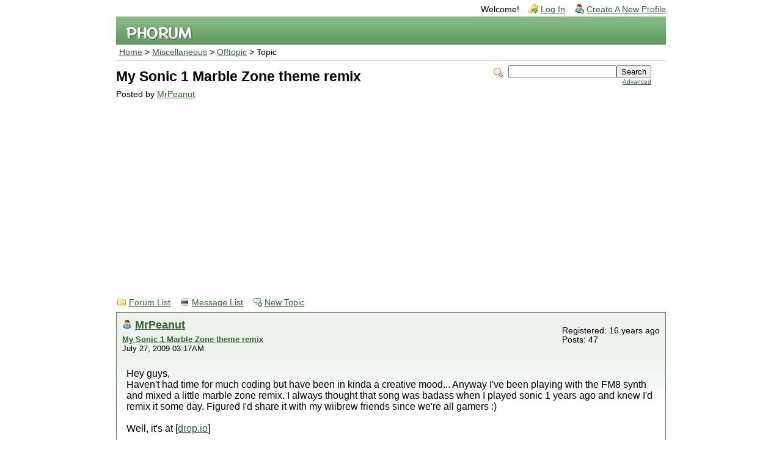

--- FILE ---
content_type: text/html; charset=UTF-8
request_url: http://forum.wiibrew.org/read.php?14,26620,26667
body_size: 4044
content:
<?xml version="1.0" encoding="UTF-8"?><!DOCTYPE html PUBLIC "-//W3C//DTD XHTML 1.0 Transitional//EN" "http://www.w3.org/TR/xhtml1/DTD/xhtml1-transitional.dtd">
<!-- START TEMPLATE header.tpl --><html xmlns="http://www.w3.org/1999/xhtml" xml:lang="EN" lang="EN"><head><title>My Sonic 1 Marble Zone theme remix</title><link rel="stylesheet" type="text/css" href="http://forum.wiibrew.org/css.php?14,css" media="screen" /><link rel="stylesheet" type="text/css" href="http://forum.wiibrew.org/css.php?14,css_print" media="print" /><script type="text/javascript" src="http://forum.wiibrew.org/javascript.php?14"></script><link rel="alternate" type="application/rss+xml" title="RSS" href="http://forum.wiibrew.org/feed.php?14,26620,type=rss" /><meta name="description" content=" Hey guys, Haven&amp;#039;t had time for much coding but have been in kinda a creative mood... Anyway I&amp;#039;ve been playing with the FM8 synth and mixed a little marble zone remix. I always thought that song was badass when I played sonic 1 years ago and knew I&amp;#039;d remix it some day. Figured I&amp;#039;" /><!--[if lte IE 6]>
<style type="text/css">
#phorum {
width: expression(document.body.clientWidth > 900
? '900px': 'auto' );
margin-left: expression(document.body.clientWidth > 900
? parseInt((document.body.clientWidth-900)/2) : 0 );
}
</style>
<![endif]-->
<!--
Some Icons courtesy of:
FAMFAMFAM - http://www.famfamfam.com/lab/icons/silk/
Tango Project - http://tango-project.org/
--><script async src="//pagead2.googlesyndication.com/pagead/js/adsbygoogle.js"></script><script>(adsbygoogle = window.adsbygoogle || []).push({
google_ad_client: "ca-pub-3899269781065018",
enable_page_level_ads: true
});</script></head><body onload=""><div id="phorum"><div id="user-info" class="logged-out"><span class="welcome">Welcome!</span>
<a class="icon icon-key-go" href="http://forum.wiibrew.org/login.php?14">Log In</a>
<a class="icon icon-user-add" href="http://forum.wiibrew.org/register.php?14">Create A New Profile</a></div><!-- end of div id=user-info --><div id="logo"><a href="http://forum.wiibrew.org/">
<img src="http://forum.wiibrew.org/templates/emerald/images/logo.png" width="111" height="25" alt="Phorum" border="0" />
</a></div><!-- end of div id=logo --><div id="breadcrumb"><a href="http://forum.wiibrew.org/index.php">Home</a>
&gt;
<a rel="breadcrumb-folder[13]" href="http://forum.wiibrew.org/index.php?13">Miscellaneous</a>
&gt;
<a rel="breadcrumb-forum[14]" href="http://forum.wiibrew.org/list.php?14">Offtopic</a>
&gt;
Topic</div><!-- end of div id=breadcrumb --><div id="search-area" class="icon-zoom"><form id="header-search-form" action="http://forum.wiibrew.org/search.php?14" method="get">
<input type="hidden" name="forum_id" value="14" />
<input type="hidden" name="posting_token:post" value="f8298340c4977c834a7a0dcb6260a78c" />
<input type="hidden" name="phorum_page" value="search" />
<input type="hidden" name="match_forum" value="ALL" />
<input type="hidden" name="match_dates" value="365" />
<input type="hidden" name="match_threads" value="0" />
<input type="hidden" name="match_type" value="ALL" />
<input type="text" name="search" size="20" value="" class="styled-text" /><input type="submit" value="Search" class="styled-button" /><br /><a href="http://forum.wiibrew.org/search.php?14">Advanced</a>
</form></div><!-- end of div id=search-area --><div id="page-info"><h1 class="heading">My Sonic 1 Marble Zone theme remix</h1><div class="description">Posted by <a href="http://forum.wiibrew.org/profile.php?14,2210">MrPeanut</a>&nbsp;</div></div><!-- end of div id=page-info -->
<!-- END TEMPLATE header.tpl -->
<!-- BEGIN TEMPLATE read.tpl --><div class="nav"><a class="icon icon-folder" href="http://forum.wiibrew.org/index.php">Forum List</a>
<a class="icon icon-list" href="http://forum.wiibrew.org/list.php?14">Message List</a>
<a class="icon icon-comment-add" href="http://forum.wiibrew.org/posting.php?14">New Topic</a></div><div class="message"><div class="generic"><table border="0" cellspacing="0"><tr><td width="100%"><div class="message-author icon-user"><a href="http://forum.wiibrew.org/profile.php?14,2210">MrPeanut</a></div><small>
<strong><a href="http://forum.wiibrew.org/read.php?14,26620,26620#msg-26620" rel="nofollow">My Sonic 1 Marble Zone theme remix</a> </strong><br />July 27, 2009 03:17AM
</small></td><td class="message-user-info" nowrap="nowrap">Registered: 16 years ago<br />Posts: 47</td></tr></table></div><div class="message-body">Hey guys,<br />Haven&#039;t had time for much coding but have been in kinda a creative mood... Anyway I&#039;ve been playing with the FM8 synth and mixed a little marble zone remix. I always thought that song was badass when I played sonic 1 years ago and knew I&#039;d remix it some day. Figured I&#039;d share it with my wiibrew friends since we&#039;re all gamers :)<br /><br />Well, it&#039;s at [<a href="http://drop.io/MarbleZone" rel="nofollow">drop.io</a>]<br /><br />&#039;MrPeanut<div class="message-options"><a class="icon icon-comment-add" href="http://forum.wiibrew.org/read.php?14,26620,26620#REPLY" rel="nofollow">Reply</a>
<a class="icon icon-comment-add" href="http://forum.wiibrew.org/read.php?14,26620,26620,quote=1#REPLY" rel="nofollow">Quote</a></div></div></div><a name="msg-26637"></a><div class="message"><div class="generic"><table border="0" cellspacing="0"><tr><td width="100%"><div class="message-author icon-user"><a href="http://forum.wiibrew.org/profile.php?14,634">DanielHueho</a></div><small>
<strong><a href="http://forum.wiibrew.org/read.php?14,26620,26637#msg-26637" rel="nofollow">Re: My Sonic 1 Marble Zone theme remix</a> </strong><br />July 27, 2009 05:40AM
</small></td><td class="message-user-info" nowrap="nowrap">Registered: 17 years ago<br />Posts: 499</td></tr></table></div><div class="message-body">Nice =D<br />Althought I enjoy some more movement...<br /><br />Hmmm, but don&#039;t take this as a complain, it&#039;s a very nice remix.<br /><br /><sub><span style="color:#FFFFFF">EDIT: cool, I took just 10 months to do 400 posts. I&#039;m such a lazy guy...</span></sub><br /><br /><br /><br />Edited 3 time(s). Last edit at 07/27/2009 05:43AM by DanielHueho.<div class="message-options"><a class="icon icon-comment-add" href="http://forum.wiibrew.org/read.php?14,26620,26637#REPLY" rel="nofollow">Reply</a>
<a class="icon icon-comment-add" href="http://forum.wiibrew.org/read.php?14,26620,26637,quote=1#REPLY" rel="nofollow">Quote</a></div></div></div><a name="msg-26640"></a><div class="message"><div class="generic"><table border="0" cellspacing="0"><tr><td width="100%"><div class="message-author icon-user"><a href="http://forum.wiibrew.org/profile.php?14,2210">MrPeanut</a></div><small>
<strong><a href="http://forum.wiibrew.org/read.php?14,26620,26640#msg-26640" rel="nofollow">Re: My Sonic 1 Marble Zone theme remix</a> </strong><br />July 27, 2009 06:38AM
</small></td><td class="message-user-info" nowrap="nowrap">Registered: 16 years ago<br />Posts: 47</td></tr></table></div><div class="message-body">Hehe it&#039;s cool man I&#039;m open too all comments/suggestions cause really, I&#039;m just doing it for fun. Just curious though, by more movement, do you more simultaneous sounds, or faster bpm? I went with the original tempo of the song (played the notes by ear matching up to a metronome). I had originally a couple more tracks layed out on top of it but it sounded a little busy for my taste, so I kept it mellow<br /><br />Thanks for your reply though, thanks for listening :)<br /><br />&#039;MrPeanut<div class="message-options"><a class="icon icon-comment-add" href="http://forum.wiibrew.org/read.php?14,26620,26640#REPLY" rel="nofollow">Reply</a>
<a class="icon icon-comment-add" href="http://forum.wiibrew.org/read.php?14,26620,26640,quote=1#REPLY" rel="nofollow">Quote</a></div></div></div><a name="msg-26661"></a><div class="message"><div class="generic"><table border="0" cellspacing="0"><tr><td width="100%"><div class="message-author icon-user"><a href="http://forum.wiibrew.org/profile.php?14,634">DanielHueho</a></div><small>
<strong><a href="http://forum.wiibrew.org/read.php?14,26620,26661#msg-26661" rel="nofollow">Re: My Sonic 1 Marble Zone theme remix</a> </strong><br />July 27, 2009 02:57PM
</small></td><td class="message-user-info" nowrap="nowrap">Registered: 17 years ago<br />Posts: 499</td></tr></table></div><div class="message-body"><blockquote class="bbcode"><div><small>Quote<br /></small><strong>MrPeanut</strong><br />Just curious though, by more movement, do you more simultaneous sounds, or faster bpm?</div></blockquote><br />More sounds. The music is a bit empty at the start (it gets better at mid-end)... But the speed is good!<div class="message-options"><a class="icon icon-comment-add" href="http://forum.wiibrew.org/read.php?14,26620,26661#REPLY" rel="nofollow">Reply</a>
<a class="icon icon-comment-add" href="http://forum.wiibrew.org/read.php?14,26620,26661,quote=1#REPLY" rel="nofollow">Quote</a></div></div></div><a name="msg-26667"></a><div class="message"><div class="generic"><table border="0" cellspacing="0"><tr><td width="100%"><div class="message-author icon-user"><a href="http://forum.wiibrew.org/profile.php?14,313">daniel_c_w</a></div><small>
<strong><a href="http://forum.wiibrew.org/read.php?14,26620,26667#msg-26667" rel="nofollow">Re: My Sonic 1 Marble Zone theme remix</a> </strong><br />July 27, 2009 05:10PM
</small></td><td class="message-user-info" nowrap="nowrap">Registered: 17 years ago<br />Posts: 1,012</td></tr></table></div><div class="message-body">I really liked it, will stay in my plalist for a while.<br />Can you tag it properly, or give me a name for you you and the piece?<br /><br />But to be honest, the 8-bit sounds, that kick in at 30 seconds, make it sound older than it really is.<div class="message-options"><a class="icon icon-comment-add" href="http://forum.wiibrew.org/read.php?14,26620,26667#REPLY" rel="nofollow">Reply</a>
<a class="icon icon-comment-add" href="http://forum.wiibrew.org/read.php?14,26620,26667,quote=1#REPLY" rel="nofollow">Quote</a></div></div></div><a name="msg-27594"></a><div class="message"><div class="generic"><table border="0" cellspacing="0"><tr><td width="100%"><div class="message-author icon-user"><a href="http://forum.wiibrew.org/profile.php?14,6">pinball Wizard</a></div><small>
<strong><a href="http://forum.wiibrew.org/read.php?14,26620,27594#msg-27594" rel="nofollow">Re: My Sonic 1 Marble Zone theme remix</a> </strong><br />August 04, 2009 03:27AM
</small></td><td class="message-user-info" nowrap="nowrap">Registered: 17 years ago<br />Posts: 248</td></tr></table></div><div class="message-body">I like it. I am interested in maybe you doing a few more songs for this era (especially Sonic 2 Zone 1 (forgot the name)), and releasing an unofficial album. Someone needs to do that song in Stepmania now.<div class="message-options"><a class="icon icon-comment-add" href="http://forum.wiibrew.org/read.php?14,26620,27594#REPLY" rel="nofollow">Reply</a>
<a class="icon icon-comment-add" href="http://forum.wiibrew.org/read.php?14,26620,27594,quote=1#REPLY" rel="nofollow">Quote</a></div></div></div><a name="msg-27595"></a><div class="message"><div class="generic"><table border="0" cellspacing="0"><tr><td width="100%"><div class="message-author icon-user"><a href="http://forum.wiibrew.org/profile.php?14,313">daniel_c_w</a></div><small>
<strong><a href="http://forum.wiibrew.org/read.php?14,26620,27595#msg-27595" rel="nofollow">Re: My Sonic 1 Marble Zone theme remix</a> </strong><br />August 04, 2009 03:33AM
</small></td><td class="message-user-info" nowrap="nowrap">Registered: 17 years ago<br />Posts: 1,012</td></tr></table></div><div class="message-body">That would be Emerald Hill Zone, which actually has two different themes; One for single-, and one for multiplayer.<div class="message-options"><a class="icon icon-comment-add" href="http://forum.wiibrew.org/read.php?14,26620,27595#REPLY" rel="nofollow">Reply</a>
<a class="icon icon-comment-add" href="http://forum.wiibrew.org/read.php?14,26620,27595,quote=1#REPLY" rel="nofollow">Quote</a></div></div></div><a name="msg-29404"></a><div class="message"><div class="generic"><table border="0" cellspacing="0"><tr><td width="100%"><div class="message-author icon-user"><a href="http://forum.wiibrew.org/profile.php?14,313">daniel_c_w</a></div><small>
<strong><a href="http://forum.wiibrew.org/read.php?14,26620,29404#msg-29404" rel="nofollow">Re: My Sonic 1 Marble Zone theme remix</a> </strong><br />August 17, 2009 08:20AM
</small></td><td class="message-user-info" nowrap="nowrap">Registered: 17 years ago<br />Posts: 1,012</td></tr></table></div><div class="message-body">I am currently tying to pick a ringtone for my new cell phone, and this piece is in the top 4!<br /><br />So far the only comment from a friend of mine was: "too spacy".<br />Unfortunatley he did not know the theme :(<div class="message-options"><a class="icon icon-comment-add" href="http://forum.wiibrew.org/read.php?14,26620,29404#REPLY" rel="nofollow">Reply</a>
<a class="icon icon-comment-add" href="http://forum.wiibrew.org/read.php?14,26620,29404,quote=1#REPLY" rel="nofollow">Quote</a></div></div></div><a name="msg-29587"></a><div class="message"><div class="generic"><table border="0" cellspacing="0"><tr><td width="100%"><div class="message-author icon-user"><a href="http://forum.wiibrew.org/profile.php?14,2210">MrPeanut</a></div><small>
<strong><a href="http://forum.wiibrew.org/read.php?14,26620,29587#msg-29587" rel="nofollow">Re: My Sonic 1 Marble Zone theme remix</a> </strong><br />August 18, 2009 03:41PM
</small></td><td class="message-user-info" nowrap="nowrap">Registered: 16 years ago<br />Posts: 47</td></tr></table></div><div class="message-body">I&#039;m glad you guys like it :) pinball wizard: I may do another song or two but I&#039;ve been busy with work so I haven&#039;t had too much time to work on music stuff. If I do I&#039;ll post it. Thanks for listening!<br /><br />&#039;MrPeanut<div class="message-options"><a class="icon icon-comment-add" href="http://forum.wiibrew.org/read.php?14,26620,29587#REPLY" rel="nofollow">Reply</a>
<a class="icon icon-comment-add" href="http://forum.wiibrew.org/read.php?14,26620,29587,quote=1#REPLY" rel="nofollow">Quote</a></div></div></div><div class="nav"><!-- BEGIN TEMPLATE paging.tpl -->
<!-- END TEMPLATE paging.tpl -->
<!-- CONTINUE TEMPLATE read.tpl -->
<a class="icon icon-prev" href="http://forum.wiibrew.org/read.php?14,1250602860,newer">Newer Topic</a>
<a class="icon icon-next" href="http://forum.wiibrew.org/read.php?14,1250602860,older">Older Topic</a></div><div id="thread-options" class="nav"><a class="icon icon-printer" href="http://forum.wiibrew.org/read.php?14,26620,printview,page=1" target="_blank">Print View</a>
<a class="icon icon-feed" href="http://forum.wiibrew.org/feed.php?14,26620,type=rss">RSS</a></div><a name="REPLY"></a>
<!-- END TEMPLATE read.tpl -->
<!-- BEGIN TEMPLATE message.tpl --><div class="information">Sorry, only registered users may post in this forum.<p><a href="http://forum.wiibrew.org/login.php?14">Click here to login</a></p></div><!-- END TEMPLATE message.tpl -->
<!-- BEGIN TEMPLATE footer.tpl --><div id="footer-plug">This <a href="http://www.phorum.org/">forum</a>
is powered by <a href="http://www.phorum.org/">Phorum</a>.</div></div><!-- end of div id="phorum" --></body></html><!-- END TEMPLATE footer.tpl -->

--- FILE ---
content_type: text/html; charset=utf-8
request_url: https://www.google.com/recaptcha/api2/aframe
body_size: 267
content:
<!DOCTYPE HTML><html><head><meta http-equiv="content-type" content="text/html; charset=UTF-8"></head><body><script nonce="ashJReh9ACM1x1xCEDpjkA">/** Anti-fraud and anti-abuse applications only. See google.com/recaptcha */ try{var clients={'sodar':'https://pagead2.googlesyndication.com/pagead/sodar?'};window.addEventListener("message",function(a){try{if(a.source===window.parent){var b=JSON.parse(a.data);var c=clients[b['id']];if(c){var d=document.createElement('img');d.src=c+b['params']+'&rc='+(localStorage.getItem("rc::a")?sessionStorage.getItem("rc::b"):"");window.document.body.appendChild(d);sessionStorage.setItem("rc::e",parseInt(sessionStorage.getItem("rc::e")||0)+1);localStorage.setItem("rc::h",'1769151133521');}}}catch(b){}});window.parent.postMessage("_grecaptcha_ready", "*");}catch(b){}</script></body></html>

--- FILE ---
content_type: text/css;charset=UTF-8
request_url: http://forum.wiibrew.org/css.php?14,css_print
body_size: 945
content:
/* BEGIN TEMPLATE css_print.tpl */
/* does not use template values on purpose */
#phorum #post, #phorum #thread-options, #phorum .nav, #phorum .message-options, #phorum .message-moderation {
display: none;
}
#phorum div.generic {
background-color: #ffffff;
border: 1px solid #000000;
}
#phorum div.message-body {
border: 1px solid #000000;
background: transparent;
}
#phorum div.message-body br {
clear:both;
}
#phorum table.list th {
background: transparent;
color: #000000;
}
#phorum table.list td.current {
background-color: #ffffff;
}
#phorum a,#phorum a:hover {
color: #000000;
}
/* END TEMPLATE css_print.tpl */
/* Added by module "announcements", template "announcements::css" */
#phorum table.announcements {
margin-bottom: 20px;
}